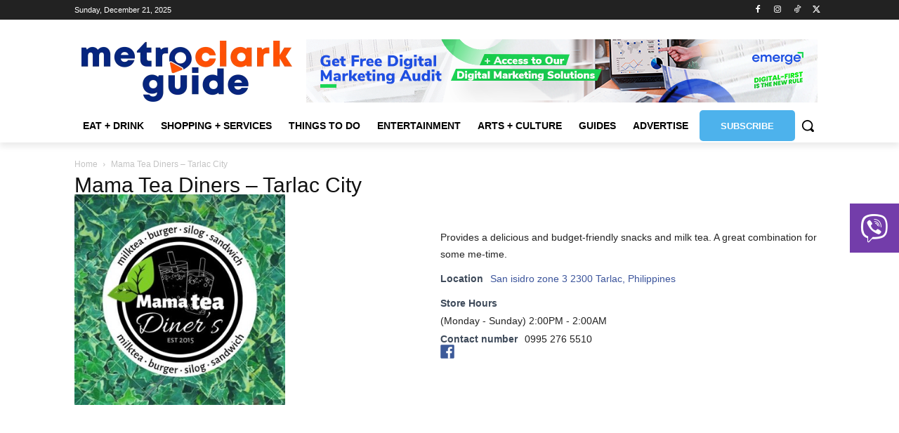

--- FILE ---
content_type: text/css
request_url: https://metroclarkguide.com/wp-content/uploads/custom-css-js/839.css?v=3496
body_size: 2876
content:
/******* Do not edit this file *******
Simple Custom CSS and JS - by Silkypress.com
Saved: May 06 2022 | 11:34:47 */
.ads-cus{
  opacity: 0;
}
.ads-cus-1{
  opacity: 1;
}
.ads-cus-rec{
  height: 90px;
  overflow: hidden;
}
.ads-cus-squ{
  height: 250px;
  overflow: hidden;
}
.postid-1145 .tdb_single_featured_image, .postid-1652 .tdb_single_featured_image, .postid-1660 .tdb_single_featured_image,  .postid-1737 .tdb_single_featured_image,
.postid-1961 .tdb_single_featured_image{
  display:none;
}
.wpcf7-form input[type='submit']{
  background: #FF5104;
  text-transform: uppercase;
  padding: 10px 30px;
  font-size: 16px;
  margin: auto;
  display: block;
}
.advertise a{
  color: #FF5104;
}
.wpcf7-form input[type='text'],
.wpcf7-form input[type='email'],
.wpcf7-form textarea,
.wpcf7-form select{
  font-size: 15px;
  line-height: 21px;
  color: #444;
  border: 1px solid #e1e1e1;
  width: 100%;
  max-width: 100%;
  height: 34px;
  padding: 3px 9px;
  border-radius: 3px;
  font-weight: normal;
}
.wpcf7-form .form-element{
  margin-bottom: 10px;
  font-weight: 600;
}
.custom-grey{
  background: #f1f1f1;
  padding: 20px;
}

/* GUIDES PAGE CSS */
.tdb_header_menu .tdb-menu > li > a{
  padding: 0px 12px !important;
}

.td_block_image_box .td-custom a:after{
  border: none;
}

.td-custom-image{
  overflow: hidden;
}

.td-custom-image a {
  transition: transform 0.3s ease;
}

.td-custom-image:hover a {
  transform: scale(1.2);
}

.guides-row-2, .guides-row-3, .guides-row-4{			/* TO BE REMOVED */
  display: none !important;
}

.guides-row-2 .td-image-box-row.td-small-image .td-image-box-span:nth-of-type(3) {		/* TO BE REMOVED */
    display: none;
}

/* GUIDES SUB PAGES */
.hotel-n-resort h1.tdb-title-text, .beauty-service h1.tdb-title-text, .food-n-beverage h1.tdb-title-text{
  font-size: 38px;
  margin-bottom: 0;
}

.hotel-n-resort h4.block-title.td-block-title, .beauty-service h4.block-title.td-block-title, .food-n-beverage h4.block-title.td-block-title{
  font-size: 20px;
}

.hotel-n-resort span.td-pulldown-size, .beauty-service span.td-pulldown-size, .food-n-beverage span.td-pulldown-size{
  line-height: normal;
}

.hotel-n-resort h2, .beauty-service h2, .food-n-beverage h2{
  line-height: normal;
  font-size: 20px;
}

.hotel-n-resort p, .beauty-service p, .food-n-beverage p{
  line-height: normal;
  font-size: 14px;
  margin: 20px 0 !important;
}

.hotel-n-resort .vc_row_inner, .beauty-service .vc_row_inner,  .food-n-beverage .vc_row_inner{
  margin: 30px;
}

@media only screen and (max-width: 767px){
  
  .hotel-n-resort h2, .beauty-service h2, .food-n-beverage h2{
    margin-top: 20px;
  }
  
  .hotel-n-resort .vc_row_inner, .beauty-service .vc_row_inner,  .food-n-beverage .vc_row_inner{
    margin: 0;
  }
}



--- FILE ---
content_type: text/css
request_url: https://metroclarkguide.com/wp-content/uploads/custom-css-js/2039.css?v=1944
body_size: 11736
content:
/******* Do not edit this file *******
Simple Custom CSS and JS - by Silkypress.com
Saved: May 06 2022 | 11:24:05 */
/* GENERAL */
a#wpbdp-bar-submit-listing-button, .wpbdp-listing .listing-actions, .wpbdp-listing-contact-form, .comments  {
    display: none;
}

.wpbdp-listing {
    height: 100%;
}

.wpbdp-listing .listing-title {
    border: none;
  	margin-left: 325px;
  	margin-bottom: 0;
}

.wpbdp-listing .listing-title a {
    font-size: 20px;
}

.wpbdp-listing .listing-details .field-value {
    margin: 0;
}

.wpbdp-listing .field-value .value, .wpbdp-listing .field-value .field-label {
    font-size: 14px;
}

.wpbdp-listing .listing-thumbnail img {
   	width: 300px;
    max-width: 300px;
    height: 300px;
    position: relative;
    top: -25px;
    object-fit: cover;
}

.wpbdp-listing .listing-details {
    margin-left: 325px;
}

.wpbdp-listing .value p {
    margin-bottom: 10px !important;
}

.wpbdp-field-display.wpbdp-field.wpbdp-field-value.field-display.field-value.wpbdp-field-listing_category.wpbdp-field-category.wpbdp-field-type-select.wpbdp-field-association-category .value a {
    color: #FF5B11 !important;
}

.wpbdp-field-display.wpbdp-field.wpbdp-field-value.field-display.field-value.wpbdp-field-store_hours.wpbdp-field-meta.wpbdp-field-type-textarea.wpbdp-field-association-meta,
.wpbdp-field-display.wpbdp-field.wpbdp-field-value.field-display.field-value.wpbdp-field-website.wpbdp-field-meta.wpbdp-field-type-url.wpbdp-field-association-meta {
    margin-top: 10px;
}

.wpbdp-listing .listing-title a {
    color: black;
}

.wpbdp-field-display.wpbdp-field.wpbdp-field-value.field-display.field-value.wpbdp-field-website.wpbdp-field-meta.wpbdp-field-type-url.wpbdp-field-association-meta .value a, 
.wpbdp-field-display.wpbdp-field.wpbdp-field-value.field-display.field-value.wpbdp-field-location.wpbdp-field-meta.wpbdp-field-type-url.wpbdp-field-association-meta .value a,
.wpbdp-field-display.wpbdp-field.wpbdp-field-value.field-display.field-value.wpbdp-field-location_2.wpbdp-field-meta.wpbdp-field-type-url.wpbdp-field-association-meta .value a,
.wpbdp-field-display.wpbdp-field.wpbdp-field-value.field-display.field-value.wpbdp-field-location_3.wpbdp-field-meta.wpbdp-field-type-url.wpbdp-field-association-meta .value a,
.wpbdp-field-display.wpbdp-field.wpbdp-field-value.field-display.field-value.wpbdp-field-location_4.wpbdp-field-meta.wpbdp-field-type-url.wpbdp-field-association-meta .value a,
.wpbdp-field-display.wpbdp-field.wpbdp-field-value.field-display.field-value.wpbdp-field-location_5.wpbdp-field-meta.wpbdp-field-type-url.wpbdp-field-association-meta .value a,
.wpbdp-field-display.wpbdp-field.wpbdp-field-value.field-display.field-value.wpbdp-field-location_6.wpbdp-field-meta.wpbdp-field-type-url.wpbdp-field-association-meta .value a{
    color: #3B549B;
}

.wpbdp-listing .social-fields{
  	margin: 5px 0;
  	height: 0px;
}

/* SINGLE LISTING */
.td-pb-span8.td-main-content{
    width: 100% !important;
  	height: 900px;
}

.wpbdp-thumbnail.attachment-wpbdp-thumb.wpbdp-single-thumbnail {
    width: 500px;
  	max-width: 500px;
    height: auto;
    max-height: none;
  	min-height: 350px;
    object-fit: cover;
    top: -35px;
}

.td-pb-span8.td-main-content .wpbdp-listing .listing-title {
    margin-left: 520px;
    text-transform: uppercase;
}

.td-pb-span8.td-main-content .wpbdp-listing .listing-title h1 {
    margin: 0px;
}
 
.td-pb-span8.td-main-content .wpbdp-listing .listing-details {
    margin-left: 521px;
  	height: 100%;
}

.wpbdp-field-display.wpbdp-field.wpbdp-field-value.field-display.field-value.wpbdp-field-address.wpbdp-field-meta.wpbdp-field-type-url.wpbdp-field-association-meta {
    display: flex;
    flex-direction: column;
}

.wpbdp-single img.wpbdp-thumbnail.size-thumbnail {
    width: 250px;
    height: 250px;
    object-fit: cover;
    max-width: none;
}

.single-wpbdp_listing .extra-images ul, .wpbdp-listing-single .extra-images ul{
  	text-align: center;
}

/* IMAGE VIEW */

div#TB_window {
    background: transparent;
    box-shadow: none;
}

body.business-directory #TB_caption {
    width: 100%;
}

#TB_prev a, #TB_next a {
    color: transparent;
}

#TB_prev a:before {
    content: '\25C0';
    font-size: 20px;
    color: white;
}

body.business-directory #TB_secondLine {
    color: white;
}

#TB_next a:after {
    content: '\25B6';
  	font-size: 20px;
  	color: white;
}

#TB_closeWindowButton{
  	display: none;
}

/* HOTELS & RESORT CATEGORY */
.cat-hotel h1 {
  	font-size: 38px;
}

.cat-hotel h4 {
  	margin-bottom: 0;
}

@media only screen and (max-width: 1013px){
  
/*   div#wpbdp-listing-791, div#wpbdp-listing-796, div#wpbdp-listing-802 {
    height: 363px;
  }
  
  div#wpbdp-listing-793, div#wpbdp-listing-808 {
    height: 332px;
  }
  
  div#wpbdp-listing-798, div#wpbdp-listing-799, div#wpbdp-listing-800, div#wpbdp-listing-806 {
    height: 337px;
  }
  
  div#wpbdp-listing-801 {
    height: 347px;
  }

  #wpbdp-listing-801 .listing-thumbnail img {
    top: -57px;
  }
  
  div#wpbdp-listing-803 {
    height: 331px;
  }
  
  div#wpbdp-listing-805, div#wpbdp-listing-807 {
    height: 336px;
  } */
  
}

@media only screen and (max-width: 767px){
  
  .wpbdp-listing {
    height: 100% !important;
  }
  
}

/* SINGLE LISTING HOTELS & RESORT */
#wpbdp-listing-796 .wpbdp-thumbnail.attachment-wpbdp-thumb.wpbdp-single-thumbnail, #wpbdp-listing-801 .wpbdp-thumbnail.attachment-wpbdp-thumb.wpbdp-single-thumbnail,
#wpbdp-listing-852 .wpbdp-thumbnail.attachment-wpbdp-thumb.wpbdp-single-thumbnail {
    top: -75px;
}

@media only screen and (max-width: 1018px){
  
  #wpbdp-listing-801 .wpbdp-thumbnail.attachment-wpbdp-thumb.wpbdp-single-thumbnail{
    top: -113px;
  }
  
}

/* BEAUTY SERVICES CATEGORY */
.cat-beauty h1 {
  	font-size: 38px;
}

.cat-beauty h4 {
  	margin-bottom: 0;
}

/* .cat-beauty .wpbdp-listing {
    height: 385px;
} */

/* div#wpbdp-listing-844 {
    height: 443px;
}

div#wpbdp-listing-845, div#wpbdp-listing-855 {
    height: 425px;
}

div#wpbdp-listing-846, div#wpbdp-listing-851, div#wpbdp-listing-856 {
  height: 350px;
}

div#wpbdp-listing-852 {
    height: 389px;
}

div#wpbdp-listing-853 {
    height: 452px; */
}

@media only screen and (max-width: 767px){
  .cat-beauty .wpbdp-listing .listing-thumbnail img {
    width: 100% !important;
  }
}

/* SINGLE LISTING BEAUTY SERVICES */
#wpbdp-listing-843 .wpbdp-thumbnail.attachment-wpbdp-thumb.wpbdp-single-thumbnail, #wpbdp-listing-844 .wpbdp-thumbnail.attachment-wpbdp-thumb.wpbdp-single-thumbnail,
#wpbdp-listing-849 .wpbdp-thumbnail.attachment-wpbdp-thumb.wpbdp-single-thumbnail, #wpbdp-listing-850 .wpbdp-thumbnail.attachment-wpbdp-thumb.wpbdp-single-thumbnail {
    top: -75px;
}

@media only screen and (max-width: 767px){
  #wpbdp-listing-842 .wpbdp-thumbnail.attachment-wpbdp-thumb.wpbdp-single-thumbnail, #wpbdp-listing-843 .wpbdp-thumbnail.attachment-wpbdp-thumb.wpbdp-single-thumbnail,
  #wpbdp-listing-844 .wpbdp-thumbnail.attachment-wpbdp-thumb.wpbdp-single-thumbnail, #wpbdp-listing-845 .wpbdp-thumbnail.attachment-wpbdp-thumb.wpbdp-single-thumbnail,
  #wpbdp-listing-846 .wpbdp-thumbnail.attachment-wpbdp-thumb.wpbdp-single-thumbnail, #wpbdp-listing-847 .wpbdp-thumbnail.attachment-wpbdp-thumb.wpbdp-single-thumbnail,
  #wpbdp-listing-848 .wpbdp-thumbnail.attachment-wpbdp-thumb.wpbdp-single-thumbnail, #wpbdp-listing-849 .wpbdp-thumbnail.attachment-wpbdp-thumb.wpbdp-single-thumbnail,
  #wpbdp-listing-850 .wpbdp-thumbnail.attachment-wpbdp-thumb.wpbdp-single-thumbnail, #wpbdp-listing-851 .wpbdp-thumbnail.attachment-wpbdp-thumb.wpbdp-single-thumbnail,
  #wpbdp-listing-852 .wpbdp-thumbnail.attachment-wpbdp-thumb.wpbdp-single-thumbnail, #wpbdp-listing-853 .wpbdp-thumbnail.attachment-wpbdp-thumb.wpbdp-single-thumbnail,
  #wpbdp-listing-854 .wpbdp-thumbnail.attachment-wpbdp-thumb.wpbdp-single-thumbnail, #wpbdp-listing-855 .wpbdp-thumbnail.attachment-wpbdp-thumb.wpbdp-single-thumbnail,
  #wpbdp-listing-856 .wpbdp-thumbnail.attachment-wpbdp-thumb.wpbdp-single-thumbnail{
    width: 60% !important;
    min-height: 0 !important;
    height: auto !important;
  }
}

/* FOOD AND BEVERAGE CATEGORY */
.cat-foodbev h1 {
  	font-size: 38px;
}

.cat-foodbev h4 {
  	margin-bottom: 0;
}
/* div#wpbdp-listing-824 {
    height: 413px;
}

div#wpbdp-listing-826 {
    height: 396px;
}

div#wpbdp-listing-829 {
    height: 475px;
}

div#wpbdp-listing-831, div#wpbdp-listing-837, div#wpbdp-listing-835, div#wpbdp-listing-824, div#wpbdp-listing-822 {
    height: 413px;
}

div#wpbdp-listing-834 {
    height: 400px;
}

div#wpbdp-listing-836 {
    height: 466px; */
}

@media only screen and (max-width: 1140px){
  #wpbdp-listing-819 .wpbdp-thumbnail.attachment-wpbdp-thumb.wpbdp-single-thumbnail, #wpbdp-listing-824 .wpbdp-thumbnail.attachment-wpbdp-thumb.wpbdp-single-thumbnail,
  #wpbdp-listing-831 .wpbdp-thumbnail.attachment-wpbdp-thumb.wpbdp-single-thumbnail, #wpbdp-listing-832 .wpbdp-thumbnail.attachment-wpbdp-thumb.wpbdp-single-thumbnail, 
  #wpbdp-listing-835 .wpbdp-thumbnail.attachment-wpbdp-thumb.wpbdp-single-thumbnail, #wpbdp-listing-838 .wpbdp-thumbnail.attachment-wpbdp-thumb.wpbdp-single-thumbnail {
    top: -75px;
  }
  
}

/* GENERAL RESPONSIVENESS */
@media only screen and (max-width: 1018px){
  .wpbdp-thumbnail.attachment-wpbdp-thumb.wpbdp-single-thumbnail {
    width: 400px;
    max-width: 400px;
    height: 430px;
    top: -35px;
  }
  
  .td-pb-span8.td-main-content .wpbdp-listing .listing-title {
    margin-left: 420px;
  }
  
  .td-pb-span8.td-main-content .wpbdp-listing .listing-details {
    margin-left: 421px;
    height: 105%;
  }
  
}

@media only screen and (max-width: 767px){
  
  .wpbdp-listing .listing-thumbnail img {
    width: 100% !important;
    max-width: 100% !important;
    height: 500px !important;
    top: 10px !important;
  }
  
  .td-pb-span8.td-main-content .wpbdp-listing .listing-title, .td-pb-span8.td-main-content .wpbdp-listing .listing-details {
    margin-left: 370px;
  } 
  
  .wpbdp-listing.single.wpbdp-single.wpbdp-listing-single {
    display: flex;
    flex-direction: column;
  }
  
  .wpbdp-listing .listing-title, .wpbdp-listing .listing-details {
    margin-left: 0px;
  }
  
  .wpbdp-listing .listing-thumbnail {
    width: 100%;
    text-align: center;
  }
  
  .td-pb-span8.td-main-content .wpbdp-listing .listing-title, .td-pb-span8.td-main-content .wpbdp-listing .listing-details {
    margin-left: 0px;
  } 
  
  .wpbdp-single img.wpbdp-thumbnail.size-thumbnail {
    width: 150px;
    height: 150px;
  }
  
  .td-pb-span8.td-main-content {
    height: 100%;
  }
  
  .td-pb-span8.td-main-content .wpbdp-listing .listing-details {
    height: 260px;
  }
  
  .single-wpbdp_listing .extra-images, .wpbdp-listing-single .extra-images {
    margin-top: 100px;
  }
}

@media only screen and (max-width: 530px){
  
  .wpbdp-listing .listing-thumbnail img{
    height: 300px !important;
  }
  
}

@media only screen and (max-width: 590px){
  
  .td-pb-span8.td-main-content .wpbdp-listing .listing-details {
    height: 300px !important;
  }
  
}

@media only screen and (max-width: 436px){
  
  .td-pb-span8.td-main-content .wpbdp-listing .listing-details {
    height: 330px !important;
  }
  
}

@media only screen and (max-width: 375px){
  
  .wpbdp-listing .listing-thumbnail img{
    height: 200px !important;
  }
}

--- FILE ---
content_type: application/javascript
request_url: https://metroclarkguide.com/wp-content/uploads/custom-css-js/2038.js?v=5656
body_size: 6641
content:
/******* Do not edit this file *******
Simple Custom CSS and JS - by Silkypress.com
Saved: May 06 2022 | 11:23:21 */
jQuery(document).ready(function( $ ){
  
//   BEAUTY SERVICES
  $('#wpbdp-listing-842 .wpbdp-field-contact_number .value').wrap('<a href="tel:+639395001455"></a>');
  $('#wpbdp-listing-843 .wpbdp-field-contact_number .value').wrap('<a href="tel:+639203187343"></a>');
  $('#wpbdp-listing-844 .wpbdp-field-contact_number .value').wrap('<a href="tel:+639061245885"></a>');
  $('#wpbdp-listing-845 .wpbdp-field-contact_number .value').wrap('<a href="tel:+639288143718"></a>');
  $('#wpbdp-listing-846 .wpbdp-field-contact_number .value').wrap('<a href="tel:+639276018134"></a>');
  
  $('#wpbdp-listing-847 .wpbdp-field-contact_number .value').wrap('<a href="tel:+639289852847"></a>');
  $('#wpbdp-listing-848 .wpbdp-field-contact_number .value').wrap('<a href="tel:+639995629030"></a>');
  $('#wpbdp-listing-849 .wpbdp-field-contact_number .value').wrap('<a href="tel:+639175659890"></a>');
  $('#wpbdp-listing-850 .wpbdp-field-contact_number .value').wrap('<a href="tel:+639088952646"></a>');
  $('#wpbdp-listing-851 .wpbdp-field-contact_number .value').wrap('<a href="tel:+639159891987"></a>');
  
  $('#wpbdp-listing-852 .wpbdp-field-contact_number .value').wrap('<a href="tel:+639687138047"></a>');
  $('#wpbdp-listing-853 .wpbdp-field-contact_number .value').wrap('<a href="tel:+639228257546"></a>');
  $('#wpbdp-listing-854 .wpbdp-field-contact_number .value').wrap('<a href="tel:+639338680881"></a>');
  $('#wpbdp-listing-855 .wpbdp-field-contact_number .value').wrap('<a href="tel:+639173038027"></a>');
  $('#wpbdp-listing-856 .wpbdp-field-contact_number .value').wrap('<a href="tel:+639178667528"></a>');
  
//   FOOD AND BEVERAGE
  $('#wpbdp-listing-818 .wpbdp-field-contact_number .value').wrap('<a href="tel:+639979251260"></a>');
  $('#wpbdp-listing-819 .wpbdp-field-contact_number .value').wrap('<a href="tel:+639176098339"></a>');
  $('#wpbdp-listing-822 .wpbdp-field-contact_number .value').wrap('<a href="tel:+639231556764"></a>');
  $('#wpbdp-listing-824 .wpbdp-field-contact_number .value').wrap('<a href="tel:+639688823900"></a>');
  $('#wpbdp-listing-825 .wpbdp-field-contact_number .value').wrap('<a href="tel:+639062468000"></a>');
  
  $('#wpbdp-listing-826 .wpbdp-field-contact_number .value').wrap('<a href="tel:+639989717514"></a>');
  $('#wpbdp-listing-827 .wpbdp-field-contact_number .value').wrap('<a href="tel:+639171328425"></a>');
  $('#wpbdp-listing-829 .wpbdp-field-contact_number .value').wrap('<a href="tel:+639392693856"></a>');
  $('#wpbdp-listing-831 .wpbdp-field-contact_number .value').wrap('<a href="tel:+639490166317"></a>');
  $('#wpbdp-listing-832 .wpbdp-field-contact_number .value').wrap('<a href="tel:+639266550759"></a>');
  $('#wpbdp-listing-832 .wpbdp-field-contact_number_2 .value').wrap('<a href="tel:+63454022799"></a>');
  
  $('#wpbdp-listing-834 .wpbdp-field-contact_number .value').wrap('<a href="tel:+63905 444 9167"></a>');
  $('#wpbdp-listing-835 .wpbdp-field-contact_number .value').wrap('<a href="tel:+6345) 598 5002"></a>');
  $('#wpbdp-listing-836 .wpbdp-field-contact_number .value').wrap('<a href="tel:+6345) 893 3301"></a>');
  $('#wpbdp-listing-837 .wpbdp-field-contact_number .value').wrap('<a href="tel:+63919 887 2195"></a>');
  $('#wpbdp-listing-838 .wpbdp-field-contact_number .value').wrap('<a href="tel:+6345) 598 5000"></a>');
  
//   HOTEL AND RESORT
  $('#wpbdp-listing-791 .wpbdp-field-contact_number .value').wrap('<a href="tel:+63455985000"></a>');
  $('#wpbdp-listing-793 .wpbdp-field-contact_number .value').wrap('<a href="tel:+63455985000"></a>');
  $('#wpbdp-listing-796 .wpbdp-field-contact_number .value').wrap('<a href="tel:+63455985400"></a>');
  $('#wpbdp-listing-798 .wpbdp-field-contact_number .value').wrap('<a href="tel:+63454990777"></a>');
  $('#wpbdp-listing-799 .wpbdp-field-contact_number .value').wrap('<a href="tel:+63453088888"></a>');
  $('#wpbdp-listing-800 .wpbdp-field-contact_number .value').wrap('<a href="tel:+63455987000"></a>');
  $('#wpbdp-listing-801 .wpbdp-field-contact_number .value').wrap('<a href="tel:+63282365040"></a>');
  $('#wpbdp-listing-802 .wpbdp-field-contact_number .value').wrap('<a href="tel:+63454993238"></a>');
  $('#wpbdp-listing-803 .wpbdp-field-contact_number .value').wrap('<a href="tel:+63454991000"></a>');
  $('#wpbdp-listing-804 .wpbdp-field-contact_number .value').wrap('<a href="tel:+63454990000"></a>');
  
  $('#wpbdp-listing-805 .wpbdp-field-contact_number .value').wrap('<a href="tel:+63454910714"></a>');
  $('#wpbdp-listing-806 .wpbdp-field-contact_number .value').wrap('<a href="tel:+63454913914"></a>');
  $('#wpbdp-listing-807 .wpbdp-field-contact_number .value').wrap('<a href="tel:+63459851912"></a>');
  $('#wpbdp-listing-808 .wpbdp-field-contact_number .value').wrap('<a href="tel:+639985628368"></a>');
  $('#wpbdp-listing-809 .wpbdp-field-contact_number .value').wrap('<a href="tel:+639175445200"></a>');
  
//   CAFES
  $('#wpbdp-listing-929 .wpbdp-field-contact_number .value').wrap('<a href="tel:+639176561327"></a>');
  $('#wpbdp-listing-928 .wpbdp-field-contact_number .value').wrap('<a href="tel:+63458872009"></a>');
  $('#wpbdp-listing-930 .wpbdp-field-contact_number .value').wrap('<a href="tel:+639157527000"></a>');
  $('#wpbdp-listing-931 .wpbdp-field-contact_number .value').wrap('<a href="tel:+639270851710"></a>');
  
  $('#wpbdp-listing-936 .wpbdp-field-contact_number .value').wrap('<a href="tel:+639289482377"></a>');
  $('#wpbdp-listing-934 .wpbdp-field-contact_number .value').wrap('<a href="tel:+639668046792"></a>');
  $('#wpbdp-listing-937 .wpbdp-field-contact_number .value').wrap('<a href="tel:+639678901492"></a>');
  $('#wpbdp-listing-932 .wpbdp-field-contact_number .value').wrap('<a href="tel:+639431377657"></a>');
  $('#wpbdp-listing-935 .wpbdp-field-contact_number .value').wrap('<a href="tel:+639171783979"></a>');
  $('#wpbdp-listing-933 .wpbdp-field-contact_number .value').wrap('<a href="tel:+639126854160"></a>');
  
  $('#wpbdp-listing-925 .wpbdp-field-contact_number .value').wrap('<a href="tel:+639213325757"></a>');
  $('#wpbdp-listing-924 .wpbdp-field-contact_number .value').wrap('<a href="tel:+639683568447"></a>');
  $('#wpbdp-listing-923 .wpbdp-field-contact_number .value').wrap('<a href="tel:+639175132233"></a>');
  $('#wpbdp-listing-921 .wpbdp-field-contact_number .value').wrap('<a href="tel:+639976335391"></a>');
  $('#wpbdp-listing-899 .wpbdp-field-contact_number .value').wrap('<a href="tel:+639617956178"></a>');
  
  
  
  
});

--- FILE ---
content_type: application/javascript
request_url: https://metroclarkguide.com/wp-content/uploads/custom-css-js/836.js?v=6026
body_size: 2019
content:
/******* Do not edit this file *******
Simple Custom CSS and JS - by Silkypress.com
Saved: Jun 30 2022 | 03:21:10 */
jQuery(document).ready(function( $ ){
  var adsIndex = 1;
  var ads_change = setInterval(function(){
    if(adsIndex >= 3){
      adsIndex = 0;
    }
    adsIndex++;
    
    $('.ads-cus-rec .ads-cus').animate({opacity: 0}, 500, function(){
      
      $('.ads-cus-rec .ads-cus').css('display', 'none');
      $('.ads-cus-rec .ads-cus-'+adsIndex).css('display', 'block');
      $('.ads-cus-rec .ads-cus-'+adsIndex).animate({opacity: 1}, 500, function(){});
    });
    
    $('.ads-cus-squ .ads-cus').animate({opacity: 0}, 500, function(){
      
      $('.ads-cus-squ .ads-cus').css('display', 'none');
      $('.ads-cus-squ .ads-cus-'+adsIndex).css('display', 'block');
      $('.ads-cus-squ .ads-cus-'+adsIndex).animate({opacity: 1}, 500, function(){});
    });

  }, 8000);

  if($('.tdb-author-info a.tdb-author-name').text() == 'Press Release'){
    $('.author-con').hide();
  }
	
	 $('.social-btn-top .tdm-social-wrapper').append('<div class="tdm-social-item-wrap"><a href="https://invite.viber.com/?g2=AQBiP4kFBmqQcU9ouAAWpFSBBGwcPBZ6pYpJ9lwCmCyjm4dZ%2FIwzJQ7YqrLtCV4R" target="_blank" title="Viber" class="tdm-social-item" rel="noopener"><i class="td-icon-font td-icon-viber"></i></a><a href="https://invite.viber.com/?g2=AQBiP4kFBmqQcU9ouAAWpFSBBGwcPBZ6pYpJ9lwCmCyjm4dZ%2FIwzJQ7YqrLtCV4R" target="_blank" class="tdm-social-text" rel="noopener">Viber</a></div>');
	
	
    $('.social-btn .tdm-social-wrapper').append('<div class="tdm-social-item-wrap"><a href="https://invite.viber.com/?g2=AQBiP4kFBmqQcU9ouAAWpFSBBGwcPBZ6pYpJ9lwCmCyjm4dZ%2FIwzJQ7YqrLtCV4R" target="_blank" title="Viber" class="tdm-social-item" rel="noopener"><i class="td-icon-font td-icon-viber"></i></a><a href="https://invite.viber.com/?g2=AQBiP4kFBmqQcU9ouAAWpFSBBGwcPBZ6pYpJ9lwCmCyjm4dZ%2FIwzJQ7YqrLtCV4R" target="_blank" class="tdm-social-text" rel="noopener">Viber</a></div>');
	
});
